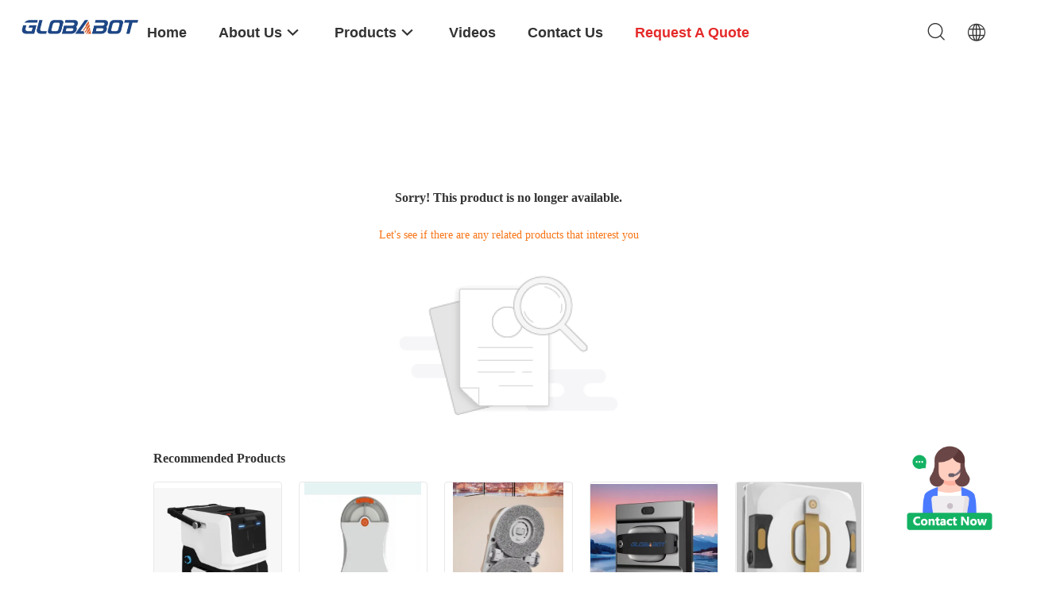

--- FILE ---
content_type: text/html; charset=UTF-8
request_url: https://www.globabot.com/sale-41377909-efficient-solar-panel-cleaning-robot-lds-navigation-system-powered-by-solar-energy.html
body_size: 17019
content:
<!DOCTYPE html>
<html lang="en">
<head>
	<meta charset="utf-8">
	<meta http-equiv="X-UA-Compatible" content="IE=edge">
	<meta name="viewport" content="width=device-width, initial-scale=1.0, maximum-scale=1.0, user-scalable=no">
    <title>Sorry! This product is no longer available.</title>
    <meta name="keywords" content="Sorry! This product is no longer available." />
    <meta name="description" content="Sorry! This product is no longer available." />
    <meta property="og:type" content="site">
    <meta property="og:title" content="Sorry! This product is no longer available." >
    <meta property="og:site_name" content="Shenzhen Globabot Intelligent Technology Co.,Ltd">
    <meta property="og:url" content="https://www.globabot.com/news/how-to-solve-vital-injector-vacuum-block-9733.html">
    <meta property="og:image" content="https://www.globabot.com/logo.gif">
    <meta property="og:description" content="Sorry! This product is no longer available." />
				<link rel='preload'
					  href=/photo/globabot/sitetpl/style/common.css?ver=1677812747 as='style'><link type='text/css' rel='stylesheet'
					  href=/photo/globabot/sitetpl/style/common.css?ver=1677812747 media='all'><style type="text/css">
/*<![CDATA[*/
.consent__cookie {position: fixed;top: 0;left: 0;width: 100%;height: 0%;z-index: 100000;}.consent__cookie_bg {position: fixed;top: 0;left: 0;width: 100%;height: 100%;background: #000;opacity: .6;display: none }.consent__cookie_rel {position: fixed;bottom:0;left: 0;width: 100%;background: #fff;display: -webkit-box;display: -ms-flexbox;display: flex;flex-wrap: wrap;padding: 24px 80px;-webkit-box-sizing: border-box;box-sizing: border-box;-webkit-box-pack: justify;-ms-flex-pack: justify;justify-content: space-between;-webkit-transition: all ease-in-out .3s;transition: all ease-in-out .3s }.consent__close {position: absolute;top: 20px;right: 20px;cursor: pointer }.consent__close svg {fill: #777 }.consent__close:hover svg {fill: #000 }.consent__cookie_box {flex: 1;word-break: break-word;}.consent__warm {color: #777;font-size: 16px;margin-bottom: 12px;line-height: 19px }.consent__title {color: #333;font-size: 20px;font-weight: 600;margin-bottom: 12px;line-height: 23px }.consent__itxt {color: #333;font-size: 14px;margin-bottom: 12px;display: -webkit-box;display: -ms-flexbox;display: flex;-webkit-box-align: center;-ms-flex-align: center;align-items: center }.consent__itxt i {display: -webkit-inline-box;display: -ms-inline-flexbox;display: inline-flex;width: 28px;height: 28px;border-radius: 50%;background: #e0f9e9;margin-right: 8px;-webkit-box-align: center;-ms-flex-align: center;align-items: center;-webkit-box-pack: center;-ms-flex-pack: center;justify-content: center }.consent__itxt svg {fill: #3ca860 }.consent__txt {color: #a6a6a6;font-size: 14px;margin-bottom: 8px;line-height: 17px }.consent__btns {display: -webkit-box;display: -ms-flexbox;display: flex;-webkit-box-orient: vertical;-webkit-box-direction: normal;-ms-flex-direction: column;flex-direction: column;-webkit-box-pack: center;-ms-flex-pack: center;justify-content: center;flex-shrink: 0;}.consent__btn {width: 280px;height: 40px;line-height: 40px;text-align: center;background: #3ca860;color: #fff;border-radius: 4px;margin: 8px 0;-webkit-box-sizing: border-box;box-sizing: border-box;cursor: pointer;font-size:14px}.consent__btn:hover {background: #00823b }.consent__btn.empty {color: #3ca860;border: 1px solid #3ca860;background: #fff }.consent__btn.empty:hover {background: #3ca860;color: #fff }.open .consent__cookie_bg {display: block }.open .consent__cookie_rel {bottom: 0 }@media (max-width: 760px) {.consent__btns {width: 100%;align-items: center;}.consent__cookie_rel {padding: 20px 24px }}.consent__cookie.open {display: block;}.consent__cookie {display: none;}
/*]]>*/
</style>
<script type="text/javascript">
/*<![CDATA[*/
window.isvideotpl = 0;window.detailurl = '';
var colorUrl = '';var isShowGuide = 0;var showGuideColor = 0;var im_appid = 10004;var im_msg="Good day, what product are you looking for?";

var cta_cid = 287478;var use_defaulProductInfo = 0;var cta_pid = 0;var test_company = 0;var webim_domain = '';var company_type = 4;var cta_equipment = 'pc'; var setcookie = 'setwebimCookie(0,0,4)'; var whatsapplink = "https://wa.me/8615038136165?text=Hi%2C+Shenzhen+Globabot+Intelligent+Technology+Co.%2CLtd%2C+I%27m+interested+in+your+products."; function insertMeta(){var str = '<meta name="mobile-web-app-capable" content="yes" /><meta name="viewport" content="width=device-width, initial-scale=1.0" />';document.head.insertAdjacentHTML('beforeend',str);} var element = document.querySelector('a.footer_webim_a[href="/webim/webim_tab.html"]');if (element) {element.parentNode.removeChild(element);}

var colorUrl = '';
var aisearch = 0;
var selfUrl = '';
window.playerReportUrl='/vod/view_count/report';
var query_string = ["News","Detail"];
var g_tp = '';
var customtplcolor = 99703;
window.predomainsub = "";
/*]]>*/
</script>
</head>
<body>
<img src="/logo.gif" style="display:none" alt="logo"/>
    <div id="floatAd" style="z-index: 110000;position:absolute;right:30px;bottom:60px;height:100px !important;display: block;">
        <img style="width: 110px;cursor: pointer;" alt='Send Message' data-point="cta_window" data-inlet="float" data-onclick="" onclick="getGuideCustomDialog()" src="/images/floatimage_all.gif"/>
    </div>
<a style="display: none!important;" title="Shenzhen Globabot Intelligent Technology Co.,Ltd" class="float-inquiry" href="/contactnow.html" onclick='setinquiryCookie("{\"showproduct\":0,\"pid\":0,\"name\":\"\",\"source_url\":\"\",\"picurl\":\"\",\"propertyDetail\":[],\"username\":\"Mr. David\",\"viewTime\":\"Last Login : 2 hours 08 minutes ago\",\"subject\":\"Please send me a quote!\",\"countrycode\":\"US\"}");'></a>
<style>
        .header_99703_101 .navigation li:nth-child(4) i{
        display:none;
    }
        .header_99703_101 .language-list{
        width: 170px;
    }
    .header_99703_101 .language-list li{
        line-height: 30px;
    height: 30px;
    position: relative;
    display: flex;
    align-items: center;
    padding: 0px 10px;
    }
</style>
    <header class="header_99703_101">
        <div class="wrap-rule">
            <div class="logo image-all">
                <a title="Shenzhen Globabot Intelligent Technology Co.,Ltd" href="//www.globabot.com"><img onerror="$(this).parent().hide();" src="/logo.gif" alt="Shenzhen Globabot Intelligent Technology Co.,Ltd" /></a>            </div>
            <div class="navigation">
                <ul class="fn-clear">
                    <li class=''>
                       <a title="Home" href="/"><span>Home</span></a>                    </li>
                                        <li class='has-second '>
                        <a title="About Us" href="/aboutus.html"><span>About Us<i class="iconfont icon-down703"></i></span></a>                        
                        <div class="sub-menu">
                           <a title="About Us" href="/aboutus-more.html">company profile</a>                           <a title="Factory Tour" href="/factory.html">Factory Tour</a>                           <a title="Quality Control" href="/quality.html">Quality Control</a>                        </div>
                    </li>
                                        <li class='has-second products-menu '>
                       
                        <a title="Products" href="/products.html"><span>Products<i class="iconfont icon-down703"></i></span></a>                        <div class="sub-menu">
                            <div class="wrap-rule fn-clear">
                                                                    <div class="product-item fn-clear">
                                        <div class="float-left image-all">


                                            <a title="Quality Robot Vacuum Cleaner factory" href="/supplier-4117323-robot-vacuum-cleaner"><img src='/images/load_icon.gif' data-src='/photo/pd207946005-battery_powered_robot_vacuum_cleaner_with_obstacle_detection_self_mop_oem.jpg' class='' alt='Quality  Battery-Powered Robot Vacuum Cleaner With Obstacle Detection Self Mop OEM factory'  /></a>                                        </div>
                                        <div class="product-item-rg">


                                            <a class="categary-title" title="Quality Robot Vacuum Cleaner factory" href="/supplier-4117323-robot-vacuum-cleaner">Robot Vacuum Cleaner</a>
                                            <div class="keywords">
                                                <a title="" href="/buy-self-empty-vacuum-robot.html">Self Empty Vacuum Robot</a><a title="" href="/buy-smart-robot-vacuum-rohs-fcc.html">Smart Robot Vacuum ROHS FCC</a><a title="" href="/buy-smart-robot-vacuum-cleaner.html">Smart Robot Vacuum Cleaner</a>

                                            </div>
                                        </div>
                                    </div>
                                                                    <div class="product-item fn-clear">
                                        <div class="float-left image-all">


                                            <a title="Quality Robot Window Cleaner factory" href="/supplier-4117324-robot-window-cleaner"><img src='/images/load_icon.gif' data-src='/photo/pd211396649-six_spray_water_window_clean_robot_with_corner_clean.jpg' class='' alt='Quality  SIX SPRAY WATER WINDOW CLEAN ROBOT WITH CORNER CLEAN factory'  /></a>                                        </div>
                                        <div class="product-item-rg">


                                            <a class="categary-title" title="Quality Robot Window Cleaner factory" href="/supplier-4117324-robot-window-cleaner">Robot Window Cleaner</a>
                                            <div class="keywords">
                                                <a title="" href="/buy-tuya-app-robot-window-cleaner.html">TUYA APP Robot Window Cleaner</a><a title="" href="/buy-abs-pc-smart-glass-wiping-robot.html">ABS PC Smart Glass Wiping Robot</a><a title="" href="/buy-cb-fcc-cordless-glass-cleaning-robot.html">CB FCC Cordless glass cleaning robot</a>

                                            </div>
                                        </div>
                                    </div>
                                                                                            </div>
                        </div>
                    </li>
                                        <li>
                        <a target="_blank" title="" href="/video.html"><span>videos<i class="iconfont icon-down703"></i></span></a>                    </li>
                                        
                                                                                <li >
                        <a title="contact" href="/contactus.html"><span>Contact Us</span></a>                    </li>

                                    <li>
                        <a target="_blank" class="request-quote" rel="nofollow" title="Quote" href="/contactnow.html"><span>Request A Quote</span></a>                    </li>
                    
                </ul>
            </div>

            <div class="header-right">
                <i class="icon-search iconfont icon-sou703"></i>
                <div class="language">
                    <span class="current-lang">
                        <i class="iconfont icon-yu703"></i>
                    </span>
                    <ul class="language-list">
                                                <li class="en  ">
                        <img src="[data-uri]" alt="" style="width: 16px; height: 12px; margin-right: 8px; border: 1px solid #ccc;">
                                                        <a title="English" href="https://www.globabot.com/news/how-to-solve-vital-injector-vacuum-block-9733.html">English</a>                        </li>
                                            <li class="fr  ">
                        <img src="[data-uri]" alt="" style="width: 16px; height: 12px; margin-right: 8px; border: 1px solid #ccc;">
                                                        <a title="Français" href="https://french.globabot.com/news/how-to-solve-vital-injector-vacuum-block-9733.html">Français</a>                        </li>
                                            <li class="de  ">
                        <img src="[data-uri]" alt="" style="width: 16px; height: 12px; margin-right: 8px; border: 1px solid #ccc;">
                                                        <a title="Deutsch" href="https://german.globabot.com/news/how-to-solve-vital-injector-vacuum-block-9733.html">Deutsch</a>                        </li>
                                            <li class="it  ">
                        <img src="[data-uri]" alt="" style="width: 16px; height: 12px; margin-right: 8px; border: 1px solid #ccc;">
                                                        <a title="Italiano" href="https://italian.globabot.com/news/how-to-solve-vital-injector-vacuum-block-9733.html">Italiano</a>                        </li>
                                            <li class="ru  ">
                        <img src="[data-uri]" alt="" style="width: 16px; height: 12px; margin-right: 8px; border: 1px solid #ccc;">
                                                        <a title="Русский" href="https://russian.globabot.com/news/how-to-solve-vital-injector-vacuum-block-9733.html">Русский</a>                        </li>
                                            <li class="es  ">
                        <img src="[data-uri]" alt="" style="width: 16px; height: 12px; margin-right: 8px; border: 1px solid #ccc;">
                                                        <a title="Español" href="https://spanish.globabot.com/news/how-to-solve-vital-injector-vacuum-block-9733.html">Español</a>                        </li>
                                            <li class="pt  ">
                        <img src="[data-uri]" alt="" style="width: 16px; height: 12px; margin-right: 8px; border: 1px solid #ccc;">
                                                        <a title="Português" href="https://portuguese.globabot.com/news/how-to-solve-vital-injector-vacuum-block-9733.html">Português</a>                        </li>
                                            <li class="nl  ">
                        <img src="[data-uri]" alt="" style="width: 16px; height: 12px; margin-right: 8px; border: 1px solid #ccc;">
                                                        <a title="Nederlandse" href="https://dutch.globabot.com/news/how-to-solve-vital-injector-vacuum-block-9733.html">Nederlandse</a>                        </li>
                                            <li class="el  ">
                        <img src="[data-uri]" alt="" style="width: 16px; height: 12px; margin-right: 8px; border: 1px solid #ccc;">
                                                        <a title="ελληνικά" href="https://greek.globabot.com/news/how-to-solve-vital-injector-vacuum-block-9733.html">ελληνικά</a>                        </li>
                                            <li class="ja  ">
                        <img src="[data-uri]" alt="" style="width: 16px; height: 12px; margin-right: 8px; border: 1px solid #ccc;">
                                                        <a title="日本語" href="https://japanese.globabot.com/news/how-to-solve-vital-injector-vacuum-block-9733.html">日本語</a>                        </li>
                                            <li class="ko  ">
                        <img src="[data-uri]" alt="" style="width: 16px; height: 12px; margin-right: 8px; border: 1px solid #ccc;">
                                                        <a title="한국" href="https://korean.globabot.com/news/how-to-solve-vital-injector-vacuum-block-9733.html">한국</a>                        </li>
                                            <li class="ar  ">
                        <img src="[data-uri]" alt="" style="width: 16px; height: 12px; margin-right: 8px; border: 1px solid #ccc;">
                                                        <a title="العربية" href="https://arabic.globabot.com/news/how-to-solve-vital-injector-vacuum-block-9733.html">العربية</a>                        </li>
                                            <li class="hi  ">
                        <img src="[data-uri]" alt="" style="width: 16px; height: 12px; margin-right: 8px; border: 1px solid #ccc;">
                                                        <a title="हिन्दी" href="https://hindi.globabot.com/news/how-to-solve-vital-injector-vacuum-block-9733.html">हिन्दी</a>                        </li>
                                            <li class="tr  ">
                        <img src="[data-uri]" alt="" style="width: 16px; height: 12px; margin-right: 8px; border: 1px solid #ccc;">
                                                        <a title="Türkçe" href="https://turkish.globabot.com/news/how-to-solve-vital-injector-vacuum-block-9733.html">Türkçe</a>                        </li>
                                            <li class="id  ">
                        <img src="[data-uri]" alt="" style="width: 16px; height: 12px; margin-right: 8px; border: 1px solid #ccc;">
                                                        <a title="Indonesia" href="https://indonesian.globabot.com/news/how-to-solve-vital-injector-vacuum-block-9733.html">Indonesia</a>                        </li>
                                            <li class="vi  ">
                        <img src="[data-uri]" alt="" style="width: 16px; height: 12px; margin-right: 8px; border: 1px solid #ccc;">
                                                        <a title="Tiếng Việt" href="https://vietnamese.globabot.com/news/how-to-solve-vital-injector-vacuum-block-9733.html">Tiếng Việt</a>                        </li>
                                            <li class="th  ">
                        <img src="[data-uri]" alt="" style="width: 16px; height: 12px; margin-right: 8px; border: 1px solid #ccc;">
                                                        <a title="ไทย" href="https://thai.globabot.com/news/how-to-solve-vital-injector-vacuum-block-9733.html">ไทย</a>                        </li>
                                            <li class="bn  ">
                        <img src="[data-uri]" alt="" style="width: 16px; height: 12px; margin-right: 8px; border: 1px solid #ccc;">
                                                        <a title="বাংলা" href="https://bengali.globabot.com/news/how-to-solve-vital-injector-vacuum-block-9733.html">বাংলা</a>                        </li>
                                            <li class="fa  ">
                        <img src="[data-uri]" alt="" style="width: 16px; height: 12px; margin-right: 8px; border: 1px solid #ccc;">
                                                        <a title="فارسی" href="https://persian.globabot.com/news/how-to-solve-vital-injector-vacuum-block-9733.html">فارسی</a>                        </li>
                                            <li class="pl  ">
                        <img src="[data-uri]" alt="" style="width: 16px; height: 12px; margin-right: 8px; border: 1px solid #ccc;">
                                                        <a title="Polski" href="https://polish.globabot.com/news/how-to-solve-vital-injector-vacuum-block-9733.html">Polski</a>                        </li>
                                            
                    </ul>
                </div>
            </div>
            <form class="form" action="" method="" onsubmit="return jsWidgetSearch(this,'');">
                <i class="iconfont icon-sou703"></i>
                <input type="text" name="keyword" placeholder="What are you looking for...">
                <i class="close-btn iconfont icon-close703"></i>
            </form>

            
        </div>
    </header>
 <style>
    .main-content {
      margin: 40px auto;
      width:895px;
      font-family: 'Roboto';
      margin-top: 160px;
    }
    .main-tit {
      font-size: 16px;
      color: #333;
      text-align: center;
      font-weight: bold;
    }
    .main-subtit {
      color: #f87416;
      text-align: center;
      margin-top: 30px;
    }
    .main-img-box {
      margin-top: 40px;
      margin-bottom: 40px;
      height: 184px;
      text-align: center;
    }
    .main-img-box img {
      height: 100%;
    }
    .pro-wrap {
      margin-top: 20px;
    }
    .pro-wrap .reco-tit {
      font-size: 16px;
      color: #333;

      font-weight: bold;
    }
    .pro-wrap .pro-box {
      margin-top: 20px;
      overflow: hidden;
    }
    .pro-wrap .pro-item {
      float: left;
      width: 162px;
      margin-right: 21px;
      margin-bottom: 21px;
    }
    .pro-wrap .pro-item:nth-child(5n) {
      margin-right: 0;
    }
    .pro-wrap .pro-item .pro-img {
      height: 160px;
      
      border: 1px solid rgba(232, 232, 232, 1);
      border-radius: 4px;
    }
    .pro-wrap .pro-item .pro-img img {
      width: 100%;
      height: 100%;
      object-fit: contain;
      border-radius: 4px;
    }
    .pro-text {
      margin-top: 8px;
    }
    .pro-text h2 {
      margin: 0;
      padding: 0;
      line-height: 18px;
      height: 54px;
    }
    .pro-text h2 a {
      color: #333;
      font-size: 12px;
      text-decoration: none;
      display: -webkit-box;
    -webkit-box-orient: vertical;
    text-overflow: ellipsis;
    overflow: hidden;
    -webkit-line-clamp: 3;
    font-family: 'Roboto';
    }
    .pro-text h2 a:hover {
      text-decoration: underline;
    }
  </style>
  <div class="main-content">
  <h1 class="main-tit">Sorry! This product is no longer available.</h1>
	<div class="main-subtit">Let's see if there are any related products that interest you</div>
	<div class="main-img-box">
		<img src="/images/p_nosearch.png" alt="product is no longer available.">
	</div>
    <div class="pro-wrap">
      <div class="reco-tit">Recommended Products</div>
      <div class="pro-box">
              <div class="pro-item">
          <div class="pro-img">
          <a title="Commercial Robot Floor Cleaner With Base Station Discharge Water"
            href="/sale-48932277-commercial-robot-floor-cleaner-with-base-station-discharge-water.html"
            ><img
            alt="Commercial Robot Floor Cleaner With Base Station Discharge Water"
            class="lazyi"
            src="/photo/pt212654273-commercial_robot_floor_cleaner_with_base_station_discharge_water.jpg"
        /></a>
          </div>
          <div class="pro-text">
            <h2><a title="Commercial Robot Floor Cleaner With Base Station Discharge Water"
            href="/sale-48932277-commercial-robot-floor-cleaner-with-base-station-discharge-water.html"
            > Commercial Robot Floor Cleaner With Base Station Discharge Water</a>
            </h2>
          </div>
        </div>
              <div class="pro-item">
          <div class="pro-img">
          <a title="Robot Window Cleaner Dual Water Spray Thin Body Design"
            href="/sale-40045790-robot-window-cleaner-dual-water-spray-thin-body-design.html"
            ><img
            alt="Robot Window Cleaner Dual Water Spray Thin Body Design"
            class="lazyi"
            src="/photo/pt209100737-robot_window_cleaner_dual_water_spray_thin_body_design.jpg"
        /></a>
          </div>
          <div class="pro-text">
            <h2><a title="Robot Window Cleaner Dual Water Spray Thin Body Design"
            href="/sale-40045790-robot-window-cleaner-dual-water-spray-thin-body-design.html"
            > Robot Window Cleaner Dual Water Spray Thin Body Design</a>
            </h2>
          </div>
        </div>
              <div class="pro-item">
          <div class="pro-img">
          <a title="75W Remote Robot Window Cleaner Brush Motor Long Life"
            href="/sale-36778032-75w-remote-robot-window-cleaner-brush-motor-long-life.html"
            ><img
            alt="75W Remote Robot Window Cleaner Brush Motor Long Life"
            class="lazyi"
            src="/photo/pt209100941-75w_remote_robot_window_cleaner_brush_motor_long_life.jpg"
        /></a>
          </div>
          <div class="pro-text">
            <h2><a title="75W Remote Robot Window Cleaner Brush Motor Long Life"
            href="/sale-36778032-75w-remote-robot-window-cleaner-brush-motor-long-life.html"
            > 75W Remote Robot Window Cleaner Brush Motor Long Life</a>
            </h2>
          </div>
        </div>
              <div class="pro-item">
          <div class="pro-img">
          <a title="Four Water Spray TUYA APP  Robot Window Cleaner  Water Clean"
            href="/sale-42333462-four-water-spray-tuya-app-robot-window-cleaner-water-clean.html"
            ><img
            alt="Four Water Spray TUYA APP  Robot Window Cleaner  Water Clean"
            class="lazyi"
            src="/photo/pt196639680-four_water_spray_tuya_app_robot_window_cleaner_water_clean.jpg"
        /></a>
          </div>
          <div class="pro-text">
            <h2><a title="Four Water Spray TUYA APP  Robot Window Cleaner  Water Clean"
            href="/sale-42333462-four-water-spray-tuya-app-robot-window-cleaner-water-clean.html"
            > Four Water Spray TUYA APP  Robot Window Cleaner  Water Clean</a>
            </h2>
          </div>
        </div>
              <div class="pro-item">
          <div class="pro-img">
          <a title="Working Time Suggest 400 Minutes Robot Window Cleaner Charging Time 3 Hours"
            href="/sale-41383348-working-time-suggest-400-minutes-robot-window-cleaner-charging-time-3-hours.html"
            ><img
            alt="Working Time Suggest 400 Minutes Robot Window Cleaner Charging Time 3 Hours"
            class="lazyi"
            src="/photo/pt188698602-working_time_suggest_400_minutes_robot_window_cleaner_charging_time_3_hours.jpg"
        /></a>
          </div>
          <div class="pro-text">
            <h2><a title="Working Time Suggest 400 Minutes Robot Window Cleaner Charging Time 3 Hours"
            href="/sale-41383348-working-time-suggest-400-minutes-robot-window-cleaner-charging-time-3-hours.html"
            > Working Time Suggest 400 Minutes Robot Window Cleaner Charging Time 3 Hours</a>
            </h2>
          </div>
        </div>
              <div class="pro-item">
          <div class="pro-img">
          <a title="SIX SPRAY WATER WINDOW CLEAN ROBOT WITH CORNER CLEAN"
            href="/sale-54391203-six-spray-water-window-clean-robot-with-corner-clean.html"
            ><img
            alt="SIX SPRAY WATER WINDOW CLEAN ROBOT WITH CORNER CLEAN"
            class="lazyi"
            src="/photo/pt211396649-six_spray_water_window_clean_robot_with_corner_clean.jpg"
        /></a>
          </div>
          <div class="pro-text">
            <h2><a title="SIX SPRAY WATER WINDOW CLEAN ROBOT WITH CORNER CLEAN"
            href="/sale-54391203-six-spray-water-window-clean-robot-with-corner-clean.html"
            > SIX SPRAY WATER WINDOW CLEAN ROBOT WITH CORNER CLEAN</a>
            </h2>
          </div>
        </div>
              <div class="pro-item">
          <div class="pro-img">
          <a title="Crystal Robot Clear Windows Cleaner 80w Power Washing 65dB"
            href="/sale-38074280-crystal-robot-clear-windows-cleaner-80w-power-washing-65db.html"
            ><img
            alt="Crystal Robot Clear Windows Cleaner 80w Power Washing 65dB"
            class="lazyi"
            src="/photo/pt151715976-crystal_robot_clear_windows_cleaner_80w_power_washing_65db.jpg"
        /></a>
          </div>
          <div class="pro-text">
            <h2><a title="Crystal Robot Clear Windows Cleaner 80w Power Washing 65dB"
            href="/sale-38074280-crystal-robot-clear-windows-cleaner-80w-power-washing-65db.html"
            > Crystal Robot Clear Windows Cleaner 80w Power Washing 65dB</a>
            </h2>
          </div>
        </div>
              <div class="pro-item">
          <div class="pro-img">
          <a title="China Facotry Robot Window Cleaner Quiet 65dB Up To 40m2 Cleaning Path"
            href="/sale-40793833-china-facotry-robot-window-cleaner-quiet-65db-up-to-40m2-cleaning-path.html"
            ><img
            alt="China Facotry Robot Window Cleaner Quiet 65dB Up To 40m2 Cleaning Path"
            class="lazyi"
            src="/photo/pt158976427-china_facotry_robot_window_cleaner_quiet_65db_up_to_40m2_cleaning_path.jpg"
        /></a>
          </div>
          <div class="pro-text">
            <h2><a title="China Facotry Robot Window Cleaner Quiet 65dB Up To 40m2 Cleaning Path"
            href="/sale-40793833-china-facotry-robot-window-cleaner-quiet-65db-up-to-40m2-cleaning-path.html"
            > China Facotry Robot Window Cleaner Quiet 65dB Up To 40m2 Cleaning Path</a>
            </h2>
          </div>
        </div>
              <div class="pro-item">
          <div class="pro-img">
          <a title="6 SPRAY WATER WINDOW CLEAN ROBOT WITH CORNER CLEAN"
            href="/sale-54391182-6-spray-water-window-clean-robot-with-corner-clean.html"
            ><img
            alt="6 SPRAY WATER WINDOW CLEAN ROBOT WITH CORNER CLEAN"
            class="lazyi"
            src="/photo/pt211396574-6_spray_water_window_clean_robot_with_corner_clean.jpg"
        /></a>
          </div>
          <div class="pro-text">
            <h2><a title="6 SPRAY WATER WINDOW CLEAN ROBOT WITH CORNER CLEAN"
            href="/sale-54391182-6-spray-water-window-clean-robot-with-corner-clean.html"
            > 6 SPRAY WATER WINDOW CLEAN ROBOT WITH CORNER CLEAN</a>
            </h2>
          </div>
        </div>
              <div class="pro-item">
          <div class="pro-img">
          <a title="2600MAH Battery Long Work Time Robot Vacuum Cleaner Laser Navigation"
            href="/sale-36782139-2600mah-battery-long-work-time-robot-vacuum-cleaner-laser-navigation.html"
            ><img
            alt="2600MAH Battery Long Work Time Robot Vacuum Cleaner Laser Navigation"
            class="lazyi"
            src="/photo/pt149423585-2600mah_battery_long_work_time_robot_vacuum_cleaner_laser_navigation.jpg"
        /></a>
          </div>
          <div class="pro-text">
            <h2><a title="2600MAH Battery Long Work Time Robot Vacuum Cleaner Laser Navigation"
            href="/sale-36782139-2600mah-battery-long-work-time-robot-vacuum-cleaner-laser-navigation.html"
            > 2600MAH Battery Long Work Time Robot Vacuum Cleaner Laser Navigation</a>
            </h2>
          </div>
        </div>
              <div class="pro-item">
          <div class="pro-img">
          <a title="Self Clean Rotary Mop Dtof Line Laser Robot Vacuum Cleaner"
            href="/sale-48932182-self-clean-rotary-mop-dtof-line-laser-robot-vacuum-cleaner.html"
            ><img
            alt="Self Clean Rotary Mop Dtof Line Laser Robot Vacuum Cleaner"
            class="lazyi"
            src="/photo/pt197853975-self_clean_rotary_mop_dtof_line_laser_robot_vacuum_cleaner.jpg"
        /></a>
          </div>
          <div class="pro-text">
            <h2><a title="Self Clean Rotary Mop Dtof Line Laser Robot Vacuum Cleaner"
            href="/sale-48932182-self-clean-rotary-mop-dtof-line-laser-robot-vacuum-cleaner.html"
            > Self Clean Rotary Mop Dtof Line Laser Robot Vacuum Cleaner</a>
            </h2>
          </div>
        </div>
              <div class="pro-item">
          <div class="pro-img">
          <a title="Medium Safety Glass Cleaning Robot And Window Durable High Durability"
            href="/sale-40753160-medium-safety-glass-cleaning-robot-and-window-durable-high-durability.html"
            ><img
            alt="Medium Safety Glass Cleaning Robot And Window Durable High Durability"
            class="lazyi"
            src="/photo/pt188698402-medium_safety_glass_cleaning_robot_and_window_durable_high_durability.jpg"
        /></a>
          </div>
          <div class="pro-text">
            <h2><a title="Medium Safety Glass Cleaning Robot And Window Durable High Durability"
            href="/sale-40753160-medium-safety-glass-cleaning-robot-and-window-durable-high-durability.html"
            > Medium Safety Glass Cleaning Robot And Window Durable High Durability</a>
            </h2>
          </div>
        </div>
              <div class="pro-item">
          <div class="pro-img">
          <a title="OEM ODM Elite Vac Robot Vacuum Cleaner With Multi Surface Cleaning Modes"
            href="/sale-37817081-oem-odm-elite-vac-robot-vacuum-cleaner-with-multi-surface-cleaning-modes.html"
            ><img
            alt="OEM ODM Elite Vac Robot Vacuum Cleaner With Multi Surface Cleaning Modes"
            class="lazyi"
            src="/photo/pt150521462-oem_odm_elite_vac_robot_vacuum_cleaner_with_multi_surface_cleaning_modes.jpg"
        /></a>
          </div>
          <div class="pro-text">
            <h2><a title="OEM ODM Elite Vac Robot Vacuum Cleaner With Multi Surface Cleaning Modes"
            href="/sale-37817081-oem-odm-elite-vac-robot-vacuum-cleaner-with-multi-surface-cleaning-modes.html"
            > OEM ODM Elite Vac Robot Vacuum Cleaner With Multi Surface Cleaning Modes</a>
            </h2>
          </div>
        </div>
              <div class="pro-item">
          <div class="pro-img">
          <a title="Special Self Empty  Garbage Station Robot Vacuum Cleaner LDS Self Sweeping And Mopping"
            href="/sale-36781751-special-self-empty-garbage-station-robot-vacuum-cleaner-lds-self-sweeping-and-mopping.html"
            ><img
            alt="Special Self Empty  Garbage Station Robot Vacuum Cleaner LDS Self Sweeping And Mopping"
            class="lazyi"
            src="/photo/pt207946061-special_self_empty_garbage_station_robot_vacuum_cleaner_lds_self_sweeping_and_mopping.jpg"
        /></a>
          </div>
          <div class="pro-text">
            <h2><a title="Special Self Empty  Garbage Station Robot Vacuum Cleaner LDS Self Sweeping And Mopping"
            href="/sale-36781751-special-self-empty-garbage-station-robot-vacuum-cleaner-lds-self-sweeping-and-mopping.html"
            > Special Self Empty  Garbage Station Robot Vacuum Cleaner LDS Self Sweeping And Mopping</a>
            </h2>
          </div>
        </div>
              <div class="pro-item">
          <div class="pro-img">
          <a title="semi gyro navigation robot vacuum cleaner"
            href="/sale-53355302-semi-gyro-navigation-robot-vacuum-cleaner.html"
            ><img
            alt="semi gyro navigation robot vacuum cleaner"
            class="lazyi"
            src="/photo/pt206042054-semi_gyro_navigation_robot_vacuum_cleaner.jpg"
        /></a>
          </div>
          <div class="pro-text">
            <h2><a title="semi gyro navigation robot vacuum cleaner"
            href="/sale-53355302-semi-gyro-navigation-robot-vacuum-cleaner.html"
            > semi gyro navigation robot vacuum cleaner</a>
            </h2>
          </div>
        </div>
              <div class="pro-item">
          <div class="pro-img">
          <a title="Robot Vacuum Cleaner With Spin Mop Deep Clean Floor"
            href="/sale-53355271-robot-vacuum-cleaner-with-spin-mop-deep-clean-floor.html"
            ><img
            alt="Robot Vacuum Cleaner With Spin Mop Deep Clean Floor"
            class="lazyi"
            src="/photo/pt206041977-robot_vacuum_cleaner_with_spin_mop_deep_clean_floor.jpg"
        /></a>
          </div>
          <div class="pro-text">
            <h2><a title="Robot Vacuum Cleaner With Spin Mop Deep Clean Floor"
            href="/sale-53355271-robot-vacuum-cleaner-with-spin-mop-deep-clean-floor.html"
            > Robot Vacuum Cleaner With Spin Mop Deep Clean Floor</a>
            </h2>
          </div>
        </div>
              <div class="pro-item">
          <div class="pro-img">
          <a title="Robot Vacuum Cleaner With Spin Mop Deep Clean Floor"
            href="/sale-53355246-robot-vacuum-cleaner-with-spin-mop-deep-clean-floor.html"
            ><img
            alt="Robot Vacuum Cleaner With Spin Mop Deep Clean Floor"
            class="lazyi"
            src="/photo/pt206042076-robot_vacuum_cleaner_with_spin_mop_deep_clean_floor.jpg"
        /></a>
          </div>
          <div class="pro-text">
            <h2><a title="Robot Vacuum Cleaner With Spin Mop Deep Clean Floor"
            href="/sale-53355246-robot-vacuum-cleaner-with-spin-mop-deep-clean-floor.html"
            > Robot Vacuum Cleaner With Spin Mop Deep Clean Floor</a>
            </h2>
          </div>
        </div>
              <div class="pro-item">
          <div class="pro-img">
          <a title="Battery-Powered Robot Vacuum Cleaner With Obstacle Detection Self Mop OEM"
            href="/sale-40767431-battery-powered-robot-vacuum-cleaner-with-obstacle-detection-self-mop-oem.html"
            ><img
            alt="Battery-Powered Robot Vacuum Cleaner With Obstacle Detection Self Mop OEM"
            class="lazyi"
            src="/photo/pt207946005-battery_powered_robot_vacuum_cleaner_with_obstacle_detection_self_mop_oem.jpg"
        /></a>
          </div>
          <div class="pro-text">
            <h2><a title="Battery-Powered Robot Vacuum Cleaner With Obstacle Detection Self Mop OEM"
            href="/sale-40767431-battery-powered-robot-vacuum-cleaner-with-obstacle-detection-self-mop-oem.html"
            > Battery-Powered Robot Vacuum Cleaner With Obstacle Detection Self Mop OEM</a>
            </h2>
          </div>
        </div>
              <div class="pro-item">
          <div class="pro-img">
          <a title="4500pa Suction Automatic Robotic Vacuum Cleaner Tuya App Control"
            href="/sale-36782038-4500pa-suction-automatic-robotic-vacuum-cleaner-tuya-app-control.html"
            ><img
            alt="4500pa Suction Automatic Robotic Vacuum Cleaner Tuya App Control"
            class="lazyi"
            src="/photo/pt169397449-4500pa_suction_automatic_robotic_vacuum_cleaner_tuya_app_control.jpg"
        /></a>
          </div>
          <div class="pro-text">
            <h2><a title="4500pa Suction Automatic Robotic Vacuum Cleaner Tuya App Control"
            href="/sale-36782038-4500pa-suction-automatic-robotic-vacuum-cleaner-tuya-app-control.html"
            > 4500pa Suction Automatic Robotic Vacuum Cleaner Tuya App Control</a>
            </h2>
          </div>
        </div>
              <div class="pro-item">
          <div class="pro-img">
          <a title="Intelligent and Safe Robot Window Cleaner with Tuya App and Remote Control for Quick Cleaning"
            href="/sale-48932022-intelligent-and-safe-robot-window-cleaner-with-tuya-app-and-remote-control-for-quick-cleaning.html"
            ><img
            alt="Intelligent and Safe Robot Window Cleaner with Tuya App and Remote Control for Quick Cleaning"
            class="lazyi"
            src="/photo/pt188698226-intelligent_and_safe_robot_window_cleaner_with_tuya_app_and_remote_control_for_quick_cleaning.jpg"
        /></a>
          </div>
          <div class="pro-text">
            <h2><a title="Intelligent and Safe Robot Window Cleaner with Tuya App and Remote Control for Quick Cleaning"
            href="/sale-48932022-intelligent-and-safe-robot-window-cleaner-with-tuya-app-and-remote-control-for-quick-cleaning.html"
            > Intelligent and Safe Robot Window Cleaner with Tuya App and Remote Control for Quick Cleaning</a>
            </h2>
          </div>
        </div>
        
      </div>
    </div>
  </div>    <div class="footer_99703_111">
        <div class="wrap-rule ">
            <div class="fn-clear">
                <div class="float-left">
                    <div class="item-title">Get In Touch</div>
                                                            <a href="mailto:david@globabot.com" class="icon-text"><i class="iconfont icon-mail703"></i><span>david@globabot.com</span></a>
                                                                                <div class="icon-text"><i class="iconfont icon-phone703"></i><span>+8615038136165</span></div>
                                                            
                    <div class="links">
                                                                                             <a href="https://www.linkedin.com/company/globabot" rel="noreferrer" class="iconfont icon-in" title="Shenzhen Globabot Intelligent Technology Co.,Ltd LinkedIn" target="_blank"></a>
                     
                                                                                            </div>
                </div>
                <div class="float-left about">
                    <div class="item-title">About</div>
                    <a title="About Us" href="/aboutus.html">Company Profile</a>                     <a title="Factory Tour" href="/factory.html">Factory Tour</a>                    <a title="Quality Control" href="/quality.html">Quality Control</a>                     <a title="" href="/contactus.html">Contact Us</a>                     
                </div>
                <div class="float-left products">
                    <div class="item-title">Products</div>
                    <a title="China Robot Vacuum Cleaner Manufacturers" href="/supplier-4117323-robot-vacuum-cleaner"><i class="iconfont icon-dagou"></i>Robot Vacuum Cleaner</a><a title="China Robot Window Cleaner Manufacturers" href="/supplier-4117324-robot-window-cleaner"><i class="iconfont icon-dagou"></i>Robot Window Cleaner</a>                     
                     
                    <a title="" href="/products.html">All Categories</a>                </div>
                <div class="float-left">
                    <div class="item-title">Mail Us</div>
                    <div class="remider">Let us know your requirement. We will connect best products with you.</div>
                    <form id="footer_mailus" action="">
                        <textarea   placeholder="Send your inquiry to us" name="message" id="inquiry_message"></textarea>
                        <input type="text" placeholder="Your E-mail" id="inquiry_email">
                        <input type="text" style="" oninput="value=value.replace(/[^0-9_+-]/g,'');" id="inquiry_phone_number" placeholder="Phone Number">
                        <button type="button" class="button" onclick="submitPopInquiryByParam('inquiry_email','inquiry_message',1,'','inquiry_phone_number')">Send >></button>
                    </form>
                </div>
            </div>
            <div class="footer-bottom">
                <style>
                    .footer_99703_111 .bottom-links:nth-child(2) {
                        margin-top: 15px;
                    }
                </style>
                <div class="bottom-links">
                    <a title="Sitemap" href="/sitemap.html">Sitemap</a>                    <span class="splitline">│</span>
                                       <a title="" href="https://m.globabot.com">Mobile Site</a>                                        <span class="splitline">│</span>
                    <a title="" href="/privacy.html">Privacy Policy</a>                </div>
                                <div class="copyright">
                    
                    <a class='footer_suppliers' title='China Self Empty Vacuum Robot' href=https://www.ecer.com/china-self-empty-vacuum-robot target='_blank'>China Self Empty Vacuum Robot Supplier. </a> Copyright © 2023 - 2026 Shenzhen Globabot Intelligent Technology Co.,Ltd. All Rights Reserved. Developed by <a title=ECER href=https://www.ecer.com/ target='_blank'>ECER</a>                </div>
                            </div>
        </div>
    </div>
			<script type='text/javascript' src='/js/jquery.js'></script>
					  <script type='text/javascript' src='/js/common_99703.js'></script><script type="text/javascript"> (function() {var e = document.createElement('script'); e.type = 'text/javascript'; e.async = true; e.src = '/stats.js'; var s = document.getElementsByTagName('script')[0]; s.parentNode.insertBefore(e, s); })(); </script><noscript><img style="display:none" src="/stats.php" width=0 height=0 rel="nofollow"/></noscript>
<script type="text/javascript" src="/js/guidecommon.js"></script>
<script type="text/javascript" src="/js/webimV3.js"></script>
<script type="text/javascript">
/*<![CDATA[*/

									var htmlContent = `
								<div class="consent__cookie">
									<div class="consent__cookie_bg"></div>
									<div class="consent__cookie_rel">
										<div class="consent__close" onclick="allConsentNotGranted()">
											<svg t="1709102891149" class="icon" viewBox="0 0 1024 1024" version="1.1" xmlns="http://www.w3.org/2000/svg" p-id="3596" xmlns:xlink="http://www.w3.org/1999/xlink" width="32" height="32">
												<path d="M783.36 195.2L512 466.56 240.64 195.2a32 32 0 0 0-45.44 45.44L466.56 512l-271.36 271.36a32 32 0 0 0 45.44 45.44L512 557.44l271.36 271.36a32 32 0 0 0 45.44-45.44L557.44 512l271.36-271.36a32 32 0 0 0-45.44-45.44z" fill="#2C2C2C" p-id="3597"></path>
											</svg>
										</div>
										<div class="consent__cookie_box">
											<div class="consent__warm">Welcome to globabot.com</div>
											<div class="consent__title">globabot.com asks for your consent to use your personal data to:</div>
											<div class="consent__itxt"><i><svg t="1707012116255" class="icon" viewBox="0 0 1024 1024" version="1.1" xmlns="http://www.w3.org/2000/svg" p-id="11708" xmlns:xlink="http://www.w3.org/1999/xlink" width="20" height="20">
														<path d="M768 890.88H256a90.88 90.88 0 0 1-81.28-50.56 94.08 94.08 0 0 1 7.04-99.2A412.16 412.16 0 0 1 421.12 576a231.68 231.68 0 1 1 181.76 0 412.16 412.16 0 0 1 241.92 163.2 94.08 94.08 0 0 1 7.04 99.2 90.88 90.88 0 0 1-83.84 52.48zM512 631.68a344.96 344.96 0 0 0-280.96 146.56 30.08 30.08 0 0 0 0 32.64 26.88 26.88 0 0 0 24.32 16H768a26.88 26.88 0 0 0 24.32-16 30.08 30.08 0 0 0 0-32.64A344.96 344.96 0 0 0 512 631.68z m0-434.56a167.68 167.68 0 1 0 167.68 167.68A167.68 167.68 0 0 0 512 197.12z" p-id="11709"></path>
													</svg></i>Personalised advertising and content, advertising and content measurement, audience research and services development</div>
											<div class="consent__itxt"><i><svg t="1709102557526" class="icon" viewBox="0 0 1024 1024" version="1.1" xmlns="http://www.w3.org/2000/svg" p-id="2631" xmlns:xlink="http://www.w3.org/1999/xlink" width="20" height="20">
														<path d="M876.8 320H665.6c-70.4 0-128 57.6-128 128v358.4c0 70.4 57.6 128 128 128h211.2c70.4 0 128-57.6 128-128V448c0-70.4-57.6-128-128-128z m-211.2 64h211.2c32 0 64 25.6 64 64v320H608V448c0-38.4 25.6-64 57.6-64z m211.2 480H665.6c-25.6 0-44.8-12.8-57.6-38.4h320c-6.4 25.6-25.6 38.4-51.2 38.4z" p-id="2632"></path>
														<path d="M499.2 704c0-19.2-12.8-32-32-32H140.8c-19.2 0-38.4-19.2-38.4-38.4V224c0-19.2 19.2-32 38.4-32H768c19.2 0 38.4 19.2 38.4 38.4v38.4c0 19.2 12.8 32 32 32s32-12.8 32-32V224c0-51.2-44.8-96-102.4-96H140.8c-57.6 0-102.4 44.8-102.4 96v409.6c0 57.6 44.8 102.4 102.4 102.4h326.4c25.6 0 32-19.2 32-32z m0 64H326.4c-19.2 0-32 12.8-32 32s12.8 32 32 32h166.4c19.2 0 32-12.8 32-32s-12.8-32-25.6-32z" p-id="2633"></path>
													</svg></i>Store and/or access information on a device</div>
											<div class="consent__txt">Your personal data will be processed and information from your device (cookies, unique identifiers, and other device data) may be stored by, accessed by and shared with 135 TCF vendor(s) and 65 ad partner(s), or used specifically by this site or app.</div>
											<div class="consent__txt">Some vendors may process your personal data on the basis of legitimate interest, which you can object to by do not consent. Contact our platform customer service, you can also withdraw your consent.</div>


										</div>
										<div class="consent__btns">
											<span class="consent__btn" onclick="allConsentGranted()">Consent</span>
											<span class="consent__btn empty" onclick="allConsentNotGranted()">Do not consent</span>
										</div>
									</div>
								</div>
							`;
							var newElement = document.createElement('div');
							newElement.innerHTML = htmlContent;
							document.body.appendChild(newElement);
							var consent__cookie = {
								init:function(){},
								open:function(){
									document.querySelector('.consent__cookie').className = 'consent__cookie open';
									document.body.style.overflow = 'hidden';
								},
								close:function(){
									document.querySelector('.consent__cookie').className = 'consent__cookie';
									document.body.style.overflow = '';
								}
							};
		
jQuery(function($) {
floatAd('#floatAd', 2);
});
/*]]>*/
</script>
<script type="application/ld+json">
[
    {
        "@context": "https://schema.org/",
        "@type": "NewsArticle",
        "mainEntityOfPage": {
            "@type": "WebPage",
            "@id": "/news/[name]-.html"
        },
        "headline": null,
        "image": "https://www.globabot.com//www.globabot.com/images/nophoto.gif",
        "datePublished": null,
        "dateModified": null,
        "author": {
            "@type": "Person",
            "name": "Shenzhen Globabot Intelligent Technology Co.,Ltd",
            "url": "/news/[name]-.html"
        }
    },
    {
        "@context": "https://schema.org/",
        "@type": "NewsArticle",
        "mainEntityOfPage": {
            "@type": "WebPage",
            "@id": "/blog/[name]-.html"
        },
        "headline": null,
        "image": "https://www.globabot.com//www.globabot.com/images/nophoto.gif",
        "datePublished": null,
        "dateModified": null,
        "author": {
            "@type": "Person",
            "name": "Shenzhen Globabot Intelligent Technology Co.,Ltd",
            "url": "/blog/[name]-.html"
        }
    }
]
</script></body>
</html>
<!-- static:2026-01-29 20:08:08 -->
